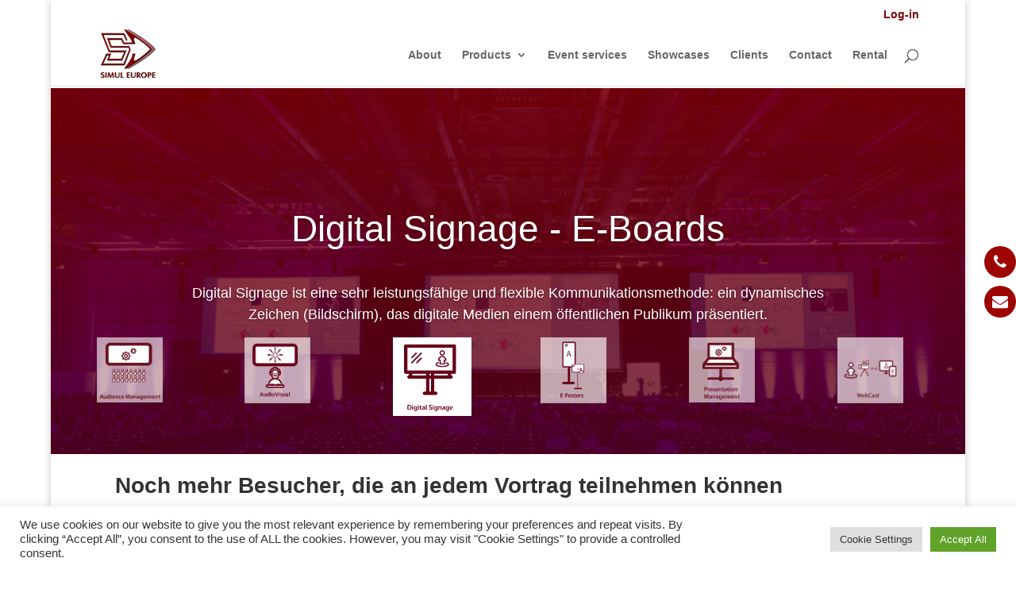

--- FILE ---
content_type: text/css
request_url: https://simuleurope.org/wp-content/plugins/wp-floating-menu/css/front-end.css?ver=6.8.2
body_size: 6619
content:
/** 
Wp Floating Menu Front-end CSS
Plugin Version-1.1.2
*/
.wpfm-menu-main-wrapper a:focus {
    outline: 0;
}
.wpfm-menu-main-wrapper *{
	margin:0;
	padding:0;
	box-sizing:border-box;
	-webkit-box-sizing:border-box;
	outline: 0;
}
.wpfm-menu-main-wrapper a,
.wpfm-menu-main-wrapper span ,
.wpfm-menu-main-wrapper *{
    font-family: 'Roboto', sans-serif;
}
.wpfm-menu-main-wrapper li:focus,
.wpfm-menu-main-wrapper a:focus,
.wpfm-menu-main-wrapper span:focus ,
.wpfm-menu-main-wrapper i:focus{
	outline:0;
}
.wpfm-menu-nav ul {
    margin: 0;
    list-style: none;
}
.wpfm-position-left.wpfm-menu-nav  ul,
.wpfm-position-right.wpfm-menu-nav  ul{
    position: fixed;
    top: 50%;
    transform: translateY(-50%);
    -webkit-transform: translateY(-50%);
    -ms-transform: translateY(-50%);
    -o-transform: translateY(-50%);
    -moz-transform: translateY(-50%);
}
.wpfm-menu-nav.wpfm-position-left ul,
.wpfm-position-top-left ul,
.wpfm-position-bottom-left ul{
    left: 0;
}
.wpfm-menu-nav.wpfm-position-right ul ,
.wpfm-position-top-right ul,
.wpfm-position-bottom-right ul{
    right: 0;
}
.wpfm-position-top-left ul,
.wpfm-position-top-right ul{
	top:7%;
	position:fixed;
}
.wpfm-position-bottom-left ul,
.wpfm-position-bottom-right ul{
	bottom:7%;
	position:fixed;
}
.wpfm-menu-nav ul{
    z-index:99999;
}
/*---------------------------------
Template 1 css start
-----------------------------------*/
.wpfm-template-1 ul li {
   	display: block;
    line-height:40px;
}
.wpfm-template-1 ul li a {
    position: relative;
    display: inline-block;
    height: 40px;
    margin-bottom: 2px;
    background:#ff6e01;
    -webkit-transition:all 0.4s linear;
    transition:all 0.4s linear;
    backface-visibility:hidden;
}
.wpfm-template-1 .wpfm-position-left ul li a,
.wpfm-template-1 .wpfm-position-top-left ul li a,
.wpfm-template-1 .wpfm-position-bottom-left ul li a {
    left: -100%;
    transform: translateX(40px);
    -webkit-transform: translateX(40px);
    -moz-transform: translateX(40px);
    -ms-transform: translateX(40px);
    -o-transform: translateX(40px);
    width: 100%;
}
.wpfm-template-1 .wpfm-position-left ul li a:hover .wpfm-menu-name,
.wpfm-template-1 .wpfm-position-top-left ul li a:hover .wpfm-menu-name,
.wpfm-template-1 .wpfm-position-bottom-left ul li a:hover .wpfm-menu-name{
	padding:0 40px;
	transition:padding 0.3s linear;
}
.wpfm-template-1 .wpfm-position-right ul li a ,
.wpfm-template-1 .wpfm-position-top-right ul li a ,
.wpfm-template-1 .wpfm-position-bottom-right ul li a {
    right: -100%;
    transform: translateX(-40px);
    -webkit-transform: translateX(-40px);
    -moz-transform: translateX(-40px);
    -ms-transform: translateX(-40px);
    -o-transform: translateX(-40px);
    width: 100%;
    padding: 0 40px;
}
.wpfm-template-1 ul li .wpfm-menu-name {
    position: relative;
    opacity: 0;
    z-index: 1;
    line-height: 40px;
    transition: all 0.5s ease;
    -webkit-transition: all 0.5s ease;
    -moz-transition: all 0.5s ease;
    -o-transition: all 0.5s ease;
    -ms-transition: all 0.5s ease;
    color: #fff;
    font-size:0;
    font-weight: 400;
   	padding:0 5px;
}
.wpfm-template-1 ul li a:hover .wpfm-menu-name {
	font-size:14px;
}
.wpfm-template-1 ul li .wpfm-icon-block {
    position: absolute;
    top: 0;
    width: 40px;
    line-height: 40px;
    background:#ff6e01;
    display: block;
    text-align: center;
    z-index: 2;
    transition: all 0s ease-in-out;
    -webkit-transition: all 0s ease-in-out;
    -moz-transition: all 0s ease-in-out;
    -o-transition: all 0s ease-in-out;
    -ms-transition: all 0s ease-in-out;
    color: #fff;
    display:block;
    height:40px;
    backface-visibility:hidden;
}
.wpfm-template-1 .wpfm-position-left ul li .wpfm-icon-block ,
.wpfm-template-1 .wpfm-position-top-left ul li .wpfm-icon-block,
.wpfm-template-1 .wpfm-position-bottom-left ul li .wpfm-icon-block{
    right: 0;
}
.wpfm-template-1 .wpfm-position-right ul li .wpfm-icon-block,
.wpfm-template-1 .wpfm-position-top-right ul li .wpfm-icon-block,
.wpfm-template-1 .wpfm-position-bottom-right ul li .wpfm-icon-block {
    left: 0;
}
.wpfm-template-1 ul li .wpfm-icon-block i {
    line-height: 40px;
    width: 100%;
    font-size:20px;
}
.wpfm-template-1 ul li a:hover {
    transform: translateX(0px);
    -webkit-transform: translateX(0px);
    -moz-transform: translateX(0px);
    -ms-transform: translateX(0px);
    -o-transform: translateX(0px);
    line-height:40px;
}
.wpfm-template-1 .wpfm-position-right ul li.wpfm-title-hidden a:hover,
.wpfm-template-1 .wpfm-position-top-right ul li.wpfm-title-hidden a:hover,
.wpfm-template-1 .wpfm-position-bottom-right ul li.wpfm-title-hidden a:hover{
	transform: translateX(-40px);
    -webkit-transform: translateX(-40px);
    -moz-transform: translateX(-40px);
    -ms-transform: translateX(-40px);
    -o-transform: translateX(-40px);
}
.wpfm-template-1 .wpfm-position-left ul li.wpfm-title-hidden a:hover,
.wpfm-template-1 .wpfm-position-top-left ul li.wpfm-title-hidden a:hover,
.wpfm-template-1 .wpfm-position-bottom-left ul li.wpfm-title-hidden a:hover{
	transform: translateX(40px);
    -webkit-transform: translateX(40px);
    -moz-transform: translateX(40px);
    -ms-transform: translateX(40px);
    -o-transform: translateX(40px);
}
.wpfm-template-1 .wpfm-position-left ul li a:hover ,
.wpfm-template-1 .wpfm-position-top-left ul li a:hover ,
.wpfm-template-1 .wpfm-position-bottom-left ul li a:hover {
    left: 0;
    padding-left: 45px;
}
.wpfm-template-1 .wpfm-position-right ul li a:hover,
.wpfm-template-1 .wpfm-position-top-right ul li a:hover,
.wpfm-template-1 .wpfm-position-bottom-right ul li a:hover {
    right: 0;
    padding-right: 45px;
}
.wpfm-template-1 .wpfm-position-right ul li.wpfm-title-hidden a:hover,
.wpfm-template-1 .wpfm-position-top-right ul li.wpfm-title-hidden a:hover,
.wpfm-template-1 .wpfm-position-bottom-right ul li.wpfm-title-hidden a:hover {
    right: -100%;
}
.wpfm-template-1 .wpfm-position-left ul li.wpfm-title-hidden a:hover,
.wpfm-template-1 .wpfm-position-top-left ul li.wpfm-title-hidden a:hover,
.wpfm-template-1 .wpfm-position-bottom-left ul li.wpfm-title-hidden a:hover {
    left: -100%;
}

.wpfm-template-1 ul li a:hover .wpfm-menu-name {
    opacity: 1;
}
.wpfm-template-1 .wpfm-position-left ul li a:hover .wpfm-menu-name,
.wpfm-template-1 .wpfm-position-top-left ul li a:hover .wpfm-menu-name,
.wpfm-template-1 .wpfm-position-bottom-left ul li a:hover .wpfm-menu-name {
    left: 0;
}
.wpfm-template-1 .wpfm-position-right ul li a:hover .wpfm-menu-name,
.wpfm-template-1 .wpfm-position-top-right ul li a:hover .wpfm-menu-name,
.wpfm-template-1 .wpfm-position-bottom-right ul li a:hover .wpfm-menu-name {
    right: 0;
}
.wpfm-template-1 .wpfm-position-left ul li a:hover .wpfm-icon-block ,
.wpfm-template-1 .wpfm-position-top-left ul li a:hover .wpfm-icon-block ,
.wpfm-template-1 .wpfm-position-bottom-left ul li a:hover .wpfm-icon-block {
    right: auto;
    left: 0;
    background:#ff6e01;
}
.wpfm-template-1 .wpfm-position-left ul li.wpfm-title-hidden a:hover .wpfm-icon-block ,
.wpfm-template-1 .wpfm-position-top-left ul li.wpfm-title-hidden a:hover .wpfm-icon-block ,
.wpfm-template-1 .wpfm-position-bottom-left ul li.wpfm-title-hidden a:hover .wpfm-icon-block {
    right:0;
    left: auto;
    background:#ff6e01;
}
.wpfm-template-1 .wpfm-position-right ul li a:hover .wpfm-icon-block ,
.wpfm-template-1 .wpfm-position-top-right ul li a:hover .wpfm-icon-block,
.wpfm-template-1 .wpfm-position-bottom-right ul li a:hover .wpfm-icon-block  {
    left: auto;
    right: 0;
    background:#ff6e01;
}
.wpfm-template-1 .wpfm-position-right ul li.wpfm-title-hidden a:hover .wpfm-icon-block ,
.wpfm-template-1 .wpfm-position-top-right ul li.wpfm-title-hidden a:hover .wpfm-icon-block,
.wpfm-template-1 .wpfm-position-bottom-right ul li.wpfm-title-hidden a:hover .wpfm-icon-block{
	left: 0;
    right:auto;
}
.wpfm-template-1 ul li a.wpfm-active-nav,
.wpfm-template-1 ul li a.wpfm-active-nav .wpfm-icon-block,
.wpfm-template-1 .wpfm-position-left ul li a.wpfm-active-nav:hover .wpfm-icon-block ,
.wpfm-template-1 .wpfm-position-top-left ul li a.wpfm-active-nav:hover .wpfm-icon-block ,
.wpfm-template-1 .wpfm-position-bottom-left ul li a.wpfm-active-nav:hover .wpfm-icon-block,
.wpfm-template-1 .wpfm-position-right ul li a.wpfm-active-nav:hover .wpfm-icon-block ,
.wpfm-template-1 .wpfm-position-top-right ul li a.wpfm-active-nav:hover .wpfm-icon-block,
.wpfm-template-1 .wpfm-position-bottom-right ul li a.wpfm-active-nav:hover .wpfm-icon-block,
.wpfm-template-1 .wpfm-position-left ul li.wpfm-title-hidden a.wpfm-active-nav:hover .wpfm-icon-block ,
.wpfm-template-1 .wpfm-position-top-left ul li.wpfm-title-hidden a.wpfm-active-nav:hover .wpfm-icon-block ,
.wpfm-template-1 .wpfm-position-bottom-left ul li.wpfm-title-hidden a.wpfm-active-nav:hover .wpfm-icon-block{
	background:#b44d00;
}
/*---------------------------------
Template 1 css end
-----------------------------------*/
/*---------------------------------
Template 2 css start
----------------------------------*/
.wpfm-template-2 .wpfm-menu-nav.wpfm-position-right ul,
.wpfm-template-2 .wpfm-menu-nav.wpfm-position-top-right ul,
.wpfm-template-2 .wpfm-menu-nav.wpfm-position-bottom-right ul {
    right: 0;
}
.wpfm-template-2 .wpfm-menu-nav.wpfm-position-left ul,
.wpfm-template-2 .wpfm-menu-nav.wpfm-position-top-left ul,
.wpfm-template-2 .wpfm-menu-nav.wpfm-position-bottom-left ul {
    left: 0;
}
.wpfm-template-2 .wpfm-menu-nav ul li a{
    position: relative;
    display: block;
}
.wpfm-template-2 .wpfm-menu-nav.wpfm-position-right ul li a ,
.wpfm-template-2 .wpfm-menu-nav.wpfm-position-top-right ul li a ,
.wpfm-template-2 .wpfm-menu-nav.wpfm-position-bottom-right ul li a {
    background: #d85f5f;
    display: inline-block;
    height: 40px;
    position: relative;
    text-align: left;
    width: 100%;
    right: -100%;
    padding-left: 45px;
    transform: translateX(-40px);
    -webkit-transform: translateX(-40px);
    -moz-transform: translateX(-40px);
    -ms-transform: translateX(-40px);
    -o-transform: translateX(-40px);
    transition: all 0.5s ease;
    -webkit-transition: all 0.5s ease;
    -moz-transition: all 0.5s ease;
    -o-transition: all 0.5s ease;
    -ms-transition: all 0.5s ease;
}
.wpfm-template-2 .wpfm-menu-nav.wpfm-position-left ul li a,
.wpfm-template-2 .wpfm-menu-nav.wpfm-position-top-left ul li  a,
.wpfm-template-2 .wpfm-menu-nav.wpfm-position-bottom-left ul li a {
    background: #d85f5f;
    display: inline-block;
    margin-bottom: 2px;
    height:40px;
    position: relative;
    text-align: right;
    width: 100%;
    left: -100%;
    padding-right: 45px;
    transform: translateX(40px);
    -webkit-transform: translateX(40px);
    -moz-transform: translateX(40px);
    -ms-transform: translateX(40px);
    -o-transform: translateX(40px);
    transition: all 0.7s ease;
    -webkit-transition: all 0.7s ease;
    -moz-transition: all 0.7s ease;
    -o-transition: all 0.7s ease;
    -ms-transition: all 0.7s ease;
}
.wpfm-template-2 .wpfm-menu-nav ul li a.wpfm-active-nav{
	background:#a60112;
}
.wpfm-template-2 .wpfm-menu-nav.wpfm-position-left ul li a:hover ,
.wpfm-template-2 .wpfm-menu-nav.wpfm-position-top-left ul li a:hover ,
.wpfm-template-2 .wpfm-menu-nav.wpfm-position-bottom-left ul li a:hover {
    left: 0;
    margin-left: 0;
    transform: translateX(0);
    -webkit-transform: translateX(0);
    -moz-transform: translateX(0);
    -o-transform: translateX(0);
    -ms-transform: translateX(0);
}
.wpfm-template-2 .wpfm-menu-nav.wpfm-position-right ul li a:hover,
.wpfm-template-2 .wpfm-menu-nav.wpfm-position-top-right ul li a:hover,
.wpfm-template-2 .wpfm-menu-nav.wpfm-position-bottom-right ul li a:hover {
    right: 0;
    margin-right: 0;
    transform: translateX(0);
    -webkit-transform: translateX(0);
    -moz-transform: translateX(0);
    -o-transform: translateX(0);
    -ms-transform: translateX(0);
}
.wpfm-template-2 .wpfm-menu-nav.wpfm-position-right ul li.wpfm-title-hidden a:hover,
.wpfm-template-2 .wpfm-menu-nav.wpfm-position-top-right ul li.wpfm-title-hidden a:hover,
.wpfm-template-2 .wpfm-menu-nav.wpfm-position-bottom-right ul li.wpfm-title-hidden a:hover{
	right: -100%;
    margin-right: 0;
    transform: translateX(-40px);
    -webkit-transform: translateX(-40px);
    -moz-transform: translateX(-40px);
    -o-transform: translateX(-40px);
    -ms-transform: translateX(-40px);
}
.wpfm-template-2 .wpfm-menu-nav.wpfm-position-left ul li.wpfm-title-hidden a:hover,
.wpfm-template-2 .wpfm-menu-nav.wpfm-position-top-left ul li.wpfm-title-hidden a:hover,
.wpfm-template-2 .wpfm-menu-nav.wpfm-position-bottom-left ul li.wpfm-title-hidden a:hover{
	left: -100%;
    margin-left: 0;
    transform: translateX(40px);
    -webkit-transform: translateX(40px);
    -moz-transform: translateX(40px);
    -o-transform: translateX(40px);
    -ms-transform: translateX(40px);
}
.wpfm-template-2 .wpfm-menu-nav ul li a span {
    display: inline-block;
    line-height:40px;
    color: #fff;
    text-transform: uppercase;
    font-size:12px;
    font-weight: 400;
}
.wpfm-template-2 .wpfm-menu-nav ul li a span.wpfm-menu-name {
    padding: 0 10px;
}
.wpfm-template-2 .wpfm-menu-nav.wpfm-position-right ul > li > a span.wpfm-icon-block,
.wpfm-template-2 .wpfm-menu-nav.wpfm-position-top-right ul > li > a span.wpfm-icon-block,
.wpfm-template-2 .wpfm-menu-nav.wpfm-position-bottom-right ul > li > a span.wpfm-icon-block {
    width:40px;
    position: absolute;
    left: 0;
    top: 0;
    text-align: center;
}
.wpfm-template-2 .wpfm-menu-nav.wpfm-position-left ul > li > a span.wpfm-icon-block,
.wpfm-template-2 .wpfm-menu-nav.wpfm-position-top-left ul > li > a span.wpfm-icon-block,
.wpfm-template-2 .wpfm-menu-nav.wpfm-position-bottom-left ul > li > a span.wpfm-icon-block {
    width: 40px;
    position: absolute;
    right: 0;
    top: 0;
    text-align:center;
}
.wpfm-template-2 .wpfm-menu-nav ul li a span i {
    width:100%;
    height: auto;
    line-height: 40px;
    font-size:20px;
    text-align: center;
}
/*---------------------------------
Template 2 css end
-----------------------------------*/
/*--------------------
Template 3 css start
--------------------*/
.wpfm-template-3 .wpfm-menu-nav ul li a span {
    display: inline-block;
    line-height: 40px;
    color: #fff;
    text-transform: uppercase;
    font-size: 12px;
    font-weight: 600;
    text-align: center;
    height:40px;
}
.wpfm-template-3 .wpfm-menu-nav.wpfm-position-right ul ,
.wpfm-template-3 .wpfm-menu-nav.wpfm-position-top-right ul,
.wpfm-template-3 .wpfm-menu-nav.wpfm-position-bottom-right ul{
    right: 0;
}
.wpfm-template-3 .wpfm-menu-nav.wpfm-position-left ul ,
.wpfm-template-3 .wpfm-menu-nav.wpfm-position-top-left ul ,
.wpfm-template-3 .wpfm-menu-nav.wpfm-position-bottom-left ul {
    left: 0;
}
.wpfm-template-3 .wpfm-menu-nav ul li {
    position: relative;
    display: block;
}
.wpfm-template-3 .wpfm-menu-nav.wpfm-position-right ul li > a ,
.wpfm-template-3 .wpfm-menu-nav.wpfm-position-top-right ul li > a ,
.wpfm-template-3 .wpfm-menu-nav.wpfm-position-bottom-right ul li > a {
    display: inline-block;
    margin-bottom: 2px;
    height: 40px;
    position: relative;
    text-align:left;
    width: 100%;
    right: -100%;
    transform: translateX(-40px);
    -webkit-transform: translateX(-40px);
    -moz-transform: translateX(-40px);
    -ms-transform: translateX(-40px);
    -o-transform: translateX(-40px);
    transition: all 0.5s ease;
    -webkit-transition: all 0.5s ease;
    -moz-transition: all 0.5s ease;
    -o-transition: all 0.5s ease;
    -ms-transition: all 0.5s ease;
    border-radius: 25px;
    padding: 0 20px 0 55px;
}
.wpfm-template-3 .wpfm-menu-nav.wpfm-position-left ul li a ,
.wpfm-template-3 .wpfm-menu-nav.wpfm-position-top-left ul li a,
.wpfm-template-3 .wpfm-menu-nav.wpfm-position-bottom-left ul li a{
    display:block;
    margin-bottom: 2px;
    height:40px;
    position: relative;
    text-align: left;
    width: 100%;
    left: -100%;
    transform: translateX(40px);
    -webkit-transform: translateX(40px);
    -moz-transform: translateX(40px);
    -ms-transform: translateX(40px);
    -o-transform: translateX(40px);
    transition: all 0.5s ease;
    -webkit-transition: all 0.7s ease;
    -moz-transition: all 0.7s ease;
    -o-transition: all 0.7s ease;
    -ms-transition: all 0.7s ease;
    border-radius: 25px;
    padding: 0 55px 0 20px;
}
.wpfm-template-3 .wpfm-menu-nav.wpfm-position-right ul li a:hover,
.wpfm-template-3 .wpfm-menu-nav.wpfm-position-top-right ul li a:hover,
.wpfm-template-3 .wpfm-menu-nav.wpfm-position-bottom-right ul li a:hover {
    right: 0;
    margin-right: 0;
    transform: translateX(0);
    -webkit-transform: translateX(0);
    -moz-transform: translateX(0);
    -o-transform: translateX(0);
    -ms-transform: translateX(0);
    background: #edc211;
}
.wpfm-template-3 .wpfm-menu-nav.wpfm-position-right ul li.wpfm-title-hidden > a:hover ,
.wpfm-template-3 .wpfm-menu-nav.wpfm-position-top-right ul li.wpfm-title-hidden > a:hover ,
.wpfm-template-3 .wpfm-menu-nav.wpfm-position-bottom-right ul li.wpfm-title-hidden > a:hover {
	right: -100%;
    transform: translateX(-40px);
    -webkit-transform: translateX(-40px);
    -moz-transform: translateX(-40px);
    -ms-transform: translateX(-40px);
    -o-transform: translateX(-40px);
}
.wpfm-template-3 .wpfm-menu-nav.wpfm-position-left ul li a:hover ,
.wpfm-template-3 .wpfm-menu-nav.wpfm-position-top-left ul li a:hover,
.wpfm-template-3 .wpfm-menu-nav.wpfm-position-bottom-left ul li a:hover {
    left: 0;
    margin-left: 0;
    transform: translateX(0);
    -webkit-transform: translateX(0);
    -moz-transform: translateX(0);
    -o-transform: translateX(0);
    -ms-transform: translateX(0);
    background: #edc211;
}
.wpfm-template-3 .wpfm-menu-nav.wpfm-position-left ul li.wpfm-title-hidden > a:hover ,
.wpfm-template-3 .wpfm-menu-nav.wpfm-position-top-left ul li.wpfm-title-hidden > a:hover ,
.wpfm-template-3 .wpfm-menu-nav.wpfm-position-bottom-left ul li.wpfm-title-hidden > a:hover {
	left :-100%;
    transform: translateX(40px);
    -webkit-transform: translateX(40px);
    -moz-transform: translateX(40px);
    -ms-transform: translateX(40px);
    -o-transform: translateX(40px);
}
.wpfm-template-3 .wpfm-menu-nav.wpfm-position-right ul > li > a span.wpfm-icon-block ,
.wpfm-template-3 .wpfm-menu-nav.wpfm-position-top-right ul > li > a span.wpfm-icon-block ,
.wpfm-template-3 .wpfm-menu-nav.wpfm-position-bottom-right ul > li > a span.wpfm-icon-block {
    width: 40px;
    position: absolute;
    left: 0;
    top: 0;
    border-radius: 50%;
    background: #edc211;
}

.wpfm-template-3 .wpfm-menu-nav.wpfm-position-left ul > li > a span.wpfm-icon-block,
.wpfm-template-3 .wpfm-menu-nav.wpfm-position-top-left ul > li > a span.wpfm-icon-block,
.wpfm-template-3 .wpfm-menu-nav.wpfm-position-bottom-left ul > li > a span.wpfm-icon-block {
    width: 40px;
    position: absolute;
    right: 0;
    top: 0;
    border-radius: 50%;
    background: #edc211;
}
.wpfm-template-3 .wpfm-menu-nav.wpfm-position-left ul > li > a.wpfm-active-nav span.wpfm-icon-block, 
.wpfm-template-3 .wpfm-menu-nav.wpfm-position-top-left ul > li > a.wpfm-active-nav span.wpfm-icon-block, 
.wpfm-template-3 .wpfm-menu-nav.wpfm-position-bottom-left ul > li > a.wpfm-active-nav span.wpfm-icon-block,
.wpfm-template-3 .wpfm-menu-nav.wpfm-position-right ul > li > a.wpfm-active-nav span.wpfm-icon-block, 
.wpfm-template-3 .wpfm-menu-nav.wpfm-position-top-right ul > li > a.wpfm-active-nav span.wpfm-icon-block, 
.wpfm-template-3 .wpfm-menu-nav.wpfm-position-bottom-right ul > li > a.wpfm-active-nav span.wpfm-icon-block,
.wpfm-template-3 .wpfm-menu-nav.wpfm-position-left ul li a.wpfm-active-nav:hover, 
.wpfm-template-3 .wpfm-menu-nav.wpfm-position-top-left ul li a.wpfm-active-nav:hover, 
.wpfm-template-3 .wpfm-menu-nav.wpfm-position-bottom-left ul li a.wpfm-active-nav:hover,
.wpfm-template-3 .wpfm-menu-nav.wpfm-position-right ul li a.wpfm-active-nav:hover, 
.wpfm-template-3 .wpfm-menu-nav.wpfm-position-top-right ul li a.wpfm-active-nav:hover, 
.wpfm-template-3 .wpfm-menu-nav.wpfm-position-bottom-right ul li a.wpfm-active-nav:hover{
	background:#d05e5e;
}
.wpfm-template-3 .wpfm-menu-nav.wpfm-position-left ul li a span.wpfm-menu-name,
.wpfm-template-3 .wpfm-menu-nav.wpfm-position-top-left ul li a span.wpfm-menu-name,
.wpfm-template-3 .wpfm-menu-nav.wpfm-position-bottom-left ul li a span.wpfm-menu-name {
    text-align: right;
}
.wpfm-template-3 .wpfm-menu-nav.wpfm-position-right ul li a span.wpfm-menu-name,
.wpfm-template-3 .wpfm-menu-nav.wpfm-position-top-right ul li a span.wpfm-menu-name,
.wpfm-template-3 .wpfm-menu-nav.wpfm-position-bottom-right ul li a span.wpfm-menu-name {
    text-align: left;
}
.wpfm-template-3 .wpfm-menu-nav ul li a span i {
    width: 100%;
    height: auto;
    line-height: 40px;
    font-size:20px;
    text-align: center;
}
/*template 3 end*/
/*template 4 start*/
.wpfm-template-4 ul li {
    display: block;
    margin-bottom: 2px;
}
.wpfm-template-4 ul li a {
    position: relative;
    display: inline-block;
    height: 40px;
    z-index:99;
    -webkit-transition:none;
    transition:none;
}
.wpfm-template-4 .wpfm-position-left ul li a,
.wpfm-template-4 .wpfm-position-top-left ul li a,
.wpfm-template-4 .wpfm-position-bottom-left ul li a {
    left: -100%;
    transform: translateX(40px) translateZ(0);
    -webkit-transform: translateX(40px) translateZ(0);
    -moz-transform: translateX(40px) translateZ(0);
    -ms-transform: translateX(40px) translateZ(0);
    -o-transform: translateX(40px) translateZ(0);
    width: 100%;
}
.wpfm-template-4 .wpfm-position-right ul li a ,
.wpfm-template-4 .wpfm-position-top-right ul li a ,
.wpfm-template-4 .wpfm-position-bottom-right ul li a {
    right: -100%;
    transform: translateX(-40px) translateZ(0);
    -webkit-transform: translateX(-40px) translateZ(0);
    -moz-transform: translateX(-40px) translateZ(0);
    -ms-transform: translateX(-40px) translateZ(0);
    -o-transform: translateX(-40px) translateZ(0);
    width: 100%;
}
.wpfm-template-4 ul li .wpfm-menu-name {
    position: relative;
    opacity: 0;
    z-index: 1;
    line-height: 40px;
    color: #222;
    font-weight: 400;
    -ms-filter: "progid:DXImageTransform.Microsoft.Shadow(Strength=1, Direction=0, Color=#777777)";
    text-shadow: 0 0 1px #777777;
    filter: progid: DXImageTransform.Microsoft.Shadow(Strength=1, Direction=135, Color=#777777);
    z-index:9;
}
.wpfm-template-4 .wpfm-position-left ul li .wpfm-menu-name,
.wpfm-template-4 .wpfm-position-top-left ul li .wpfm-menu-name,
.wpfm-template-4 .wpfm-position-bottom-left ul li .wpfm-menu-name {
    left:0px;
    transition: left 0.5s ease ,opacity 0.5s ease;
    -webkit-transition: left 0.5s ease ,opacity 0.5s ease;
    -moz-transition: left 0.5s ease;
    -o-transition: left 0.5s ease;
    -ms-transition: left 0.5s ease;
}
.wpfm-template-4 .wpfm-position-right ul li .wpfm-menu-name,
.wpfm-template-4 .wpfm-position-top-right ul li .wpfm-menu-name,
.wpfm-template-4 .wpfm-position-bottom-right ul li .wpfm-menu-name {
    right:0px;
    transition: right 0.5s ease;
    -webkit-transition: right 0.5s ease, opacity 0.5s ease;
    -moz-transition: right 0.5s ease;
    -o-transition: right 0.5s ease;
    -ms-transition: right 0.5s ease;
}
.wpfm-template-4 ul li .wpfm-icon-block {
    position: absolute;
    top: 0;
    width: 40px;
    line-height: 40px;
    background: rgba(0, 0, 0, 0.6);
    display: block;
    text-align: center;
    z-index: 2;
    transition: all 0.5s ease;
    -webkit-transition: all 0.5s ease;
    -moz-transition: all 0.5s ease;
    -o-transition: all 0.5s ease;
    -ms-transition: all 0.5s ease;
    color: #fff;
    height:40px;
    z-index:99;
}
.wpfm-template-4 .wpfm-position-left ul li .wpfm-icon-block ,
.wpfm-template-4 .wpfm-position-top-left ul li .wpfm-icon-block,
.wpfm-template-4 .wpfm-position-bottom-left ul li .wpfm-icon-block{
    right: 0;
}
.wpfm-template-4 .wpfm-position-right ul li .wpfm-icon-block,
.wpfm-template-4 .wpfm-position-top-right ul li .wpfm-icon-block,
.wpfm-template-4 .wpfm-position-bottom-right ul li .wpfm-icon-block {

    left: 0;
}
.wpfm-template-4 ul li .wpfm-icon-block i {
    line-height: 40px;
    width: 100%;
    font-size:20px;
}
.wpfm-template-4 ul li a:hover {
    transform: translateX(0px) translateZ(0);
    -webkit-transform: translateX(0px) translateZ(0);
    -moz-transform: translateX(0px) translateZ(0);
    -ms-transform: translateX(0px) translateZ(0);
    -o-transform: translateX(0px) translateZ(0);
}
.wpfm-template-4 .wpfm-position-left ul li a:hover ,
.wpfm-template-4 .wpfm-position-top-left ul li a:hover ,
.wpfm-template-4 .wpfm-position-bottom-left ul li a:hover {
    left: 0;
    padding-left: 45px;
}
.wpfm-template-4 .wpfm-position-right ul li a:hover,
.wpfm-template-4 .wpfm-position-top-right ul li a:hover,
.wpfm-template-4 .wpfm-position-bottom-right ul li a:hover {
    right: 0;
    padding-right: 45px;
}
.wpfm-template-4 ul li a:hover .wpfm-menu-name {
    opacity: 1;
}
.wpfm-template-4 .wpfm-position-left ul li a:hover .wpfm-menu-name,
.wpfm-template-4 .wpfm-position-top-left ul li a:hover .wpfm-menu-name,
.wpfm-template-4 .wpfm-position-bottom-left ul li a:hover .wpfm-menu-name {
    left: 7px;
}
.wpfm-template-4 .wpfm-position-right ul li a:hover .wpfm-menu-name,
.wpfm-template-4 .wpfm-position-top-right ul li a:hover .wpfm-menu-name,
.wpfm-template-4 .wpfm-position-bottom-right ul li a:hover .wpfm-menu-name {
    right:7px;
}
.wpfm-template-4 .wpfm-position-left ul li a:hover .wpfm-icon-block ,
.wpfm-template-4 .wpfm-position-top-left ul li a:hover .wpfm-icon-block ,
.wpfm-template-4 .wpfm-position-bottom-left ul li a:hover .wpfm-icon-block {
    right: auto;
    left: 0;
}
.wpfm-template-4 .wpfm-position-right ul li a:hover .wpfm-icon-block ,
.wpfm-template-4 .wpfm-position-top-right ul li a:hover .wpfm-icon-block,
.wpfm-template-4 .wpfm-position-bottom-right ul li a:hover .wpfm-icon-block  {
    left: auto;
    right: 0;
}
.wpfm-template-4 .wpfm-position-left ul li a:hover .wpfm-icon-block ,
.wpfm-template-4 .wpfm-position-top-left ul li a:hover .wpfm-icon-block ,
.wpfm-template-4 .wpfm-position-bottom-left ul li a:hover .wpfm-icon-block,
.wpfm-template-4 .wpfm-position-right ul li a:hover .wpfm-icon-block ,
.wpfm-template-4 .wpfm-position-top-right ul li a:hover .wpfm-icon-block,
.wpfm-template-4 .wpfm-position-bottom-right ul li a:hover .wpfm-icon-block,

.wpfm-template-4 .wpfm-position-left ul li a.wpfm-active-nav  .wpfm-icon-block ,
.wpfm-template-4 .wpfm-position-top-left ul li .wpfm-active-nav .wpfm-icon-block ,
.wpfm-template-4 .wpfm-position-bottom-left ul li a.wpfm-active-nav  .wpfm-icon-block,
.wpfm-template-4 .wpfm-position-right ul li a.wpfm-active-nav  .wpfm-icon-block ,
.wpfm-template-4 .wpfm-position-top-right ul li a.wpfm-active-nav  .wpfm-icon-block,
.wpfm-template-4 .wpfm-position-bottom-right ul li a.wpfm-active-nav  .wpfm-icon-block{
	 background: rgba(0, 0, 0, 1);
} 
/*template 4 end*/
/*template 1 to 4 start*/
.wpfm-template-1 ul li, 
.wpfm-template-2 ul li, 
.wpfm-template-3 ul li ,
.wpfm-template-4 ul li {
    margin-bottom: 2px;
    height: 40px;
    outline:0;
    position:relative;
}
.wpfm-template-1 ul li a, 
.wpfm-template-2 ul li a, 
.wpfm-template-3 ul li a,
.wpfm-template-4 ul li a{
	z-index:9999;
	width:55px;
}
.wpfm-template-4 .wpfm-menu-nav ul li >a >span.wpfm-menu-name{
	font-size:0;
	backface-visibility:hidden;
}
.wpfm-template-2 .wpfm-menu-nav ul li >a >span.wpfm-menu-name,
.wpfm-template-3 .wpfm-menu-nav ul li >a >span.wpfm-menu-name{
    font-size:12px;
    visibility:hidden;
    opacity:0;
}
.wpfm-template-2 .wpfm-menu-nav ul li >a:hover >span.wpfm-menu-name,
.wpfm-template-3 .wpfm-menu-nav ul li >a:hover >span.wpfm-menu-name{
    visibility:visible;
    opacity:1;
}
.wpfm-template-4 .wpfm-menu-nav ul li >a:hover >span.wpfm-menu-name{
    font-size:12px;
}
.wpfm-template-1 ul li > .wpfm-tootltip-title,
.wpfm-template-2 ul li > .wpfm-tootltip-title,
.wpfm-template-3 ul li > .wpfm-tootltip-title ,
.wpfm-template-4 ul li > .wpfm-tootltip-title {
    position: absolute;
    width:auto;
    opacity:0;
    white-space:nowrap;
    color:#eee;
    background:#222;
    top:50%;
    font-size:10px;
    font-style:italic;
    -webkit-transform:translateY(-50%);
    transform:translateY(-50%);
    padding:5px 10px 5px 20px;
    border-radius:3px;
    line-height:1;
}
.wpfm-template-1 ul li > .wpfm-tootltip-title:before,
.wpfm-template-2 ul li > .wpfm-tootltip-title:before,
.wpfm-template-3 ul li > .wpfm-tootltip-title:before ,
.wpfm-template-4 ul li > .wpfm-tootltip-title:before{
	content: "\f129";
	position:absolute;
	font-family:FontAwesome;
	left:7px;
	top:50%;
	-webkit-transform:translateY(-50%);
	transform:translateY(-50%);
}
.wpfm-template-1 ul li > .wpfm-tootltip-title:after,
.wpfm-template-2 ul li > .wpfm-tootltip-title:after,
.wpfm-template-3 ul li > .wpfm-tootltip-title:after,
.wpfm-template-4 ul li > .wpfm-tootltip-title:after{
	width: 0;
	height: 0;
	border-style: solid;
	content:'';
	position:absolute;
	top:50%;
	-webkit-transform:translateY(-50%);
	transform:translateY(-50%);
}
.wpfm-template-1 .wpfm-position-left ul li > .wpfm-tootltip-title:after,
.wpfm-template-1 .wpfm-position-top-left ul li > .wpfm-tootltip-title:after,
.wpfm-template-1 .wpfm-position-bottom-left ul li > .wpfm-tootltip-title:after,
.wpfm-template-2 .wpfm-position-left ul li > .wpfm-tootltip-title:after,
.wpfm-template-2 .wpfm-position-top-left ul li > .wpfm-tootltip-title:after,
.wpfm-template-2 .wpfm-position-bottom-left ul li > .wpfm-tootltip-title:after,
.wpfm-template-3 .wpfm-position-left ul li > .wpfm-tootltip-title:after,
.wpfm-template-3 .wpfm-position-top-left ul li > .wpfm-tootltip-title:after,
.wpfm-template-3 .wpfm-position-bottom-left ul li > .wpfm-tootltip-title:after,
.wpfm-template-4 .wpfm-position-left ul li > .wpfm-tootltip-title:after,
.wpfm-template-4 .wpfm-position-top-left ul li > .wpfm-tootltip-title:after,
.wpfm-template-4 .wpfm-position-bottom-left ul li > .wpfm-tootltip-title:after{
	border-width: 5.5px 7px 5.5px 0;
	border-color: transparent #222 transparent transparent;
	left:-6px;
}
.wpfm-template-1 .wpfm-position-right ul li > .wpfm-tootltip-title:after,
.wpfm-template-1 .wpfm-position-top-right ul li > .wpfm-tootltip-title:after,
.wpfm-template-1 .wpfm-position-bottom-right ul li > .wpfm-tootltip-title:after,
.wpfm-template-2 .wpfm-position-right ul li > .wpfm-tootltip-title:after,
.wpfm-template-2 .wpfm-position-top-right ul li > .wpfm-tootltip-title:after,
.wpfm-template-2 .wpfm-position-bottom-right ul li > .wpfm-tootltip-title:after,
.wpfm-template-3 .wpfm-position-right ul li > .wpfm-tootltip-title:after,
.wpfm-template-3 .wpfm-position-top-right ul li > .wpfm-tootltip-title:after,
.wpfm-template-3 .wpfm-position-bottom-right ul li > .wpfm-tootltip-title:after,
.wpfm-template-4 .wpfm-position-right ul li > .wpfm-tootltip-title:after,
.wpfm-template-4 .wpfm-position-top-right ul li > .wpfm-tootltip-title:after,
.wpfm-template-4 .wpfm-position-bottom-right ul li > .wpfm-tootltip-title:after{
	border-width: 5.5px 0 5.5px 7px;
	border-color: transparent transparent transparent #222;
	right:-6px;
}
.wpfm-template-1 .wpfm-position-left ul li > .wpfm-tootltip-title,
.wpfm-template-1 .wpfm-position-top-left ul li > .wpfm-tootltip-title,
.wpfm-template-1 .wpfm-position-bottom-left ul li > .wpfm-tootltip-title,
.wpfm-template-2 .wpfm-position-left ul li > .wpfm-tootltip-title,
.wpfm-template-2 .wpfm-position-top-left ul li > .wpfm-tootltip-title,
.wpfm-template-2 .wpfm-position-bottom-left ul li > .wpfm-tootltip-title,
.wpfm-template-3 .wpfm-position-left ul li > .wpfm-tootltip-title,
.wpfm-template-3 .wpfm-position-top-left ul li > .wpfm-tootltip-title,
.wpfm-template-3 .wpfm-position-bottom-left ul li > .wpfm-tootltip-title,
.wpfm-template-4 .wpfm-position-left ul li > .wpfm-tootltip-title,
.wpfm-template-4 .wpfm-position-top-left ul li > .wpfm-tootltip-title,
.wpfm-template-4 .wpfm-position-bottom-left ul li > .wpfm-tootltip-title
{	
	left:60px;
	-webkit-transition:left 0.6s ease-in-out, opacity 0.5s ease-in-out;
    transition:left 0.6s ease-in-out , opacity 0.5s ease-in-out;
}
.wpfm-template-1 .wpfm-position-right ul li > .wpfm-tootltip-title,
.wpfm-template-1 .wpfm-position-top-right ul li > .wpfm-tootltip-title,
.wpfm-template-1 .wpfm-position-bottom-right ul li > .wpfm-tootltip-title,
.wpfm-template-2 .wpfm-position-right ul li > .wpfm-tootltip-title,
.wpfm-template-2 .wpfm-position-top-right ul li > .wpfm-tootltip-title,
.wpfm-template-2 .wpfm-position-bottom-right ul li > .wpfm-tootltip-title,
.wpfm-template-3 .wpfm-position-right ul li > .wpfm-tootltip-title,
.wpfm-template-3 .wpfm-position-top-right ul li > .wpfm-tootltip-title,
.wpfm-template-3 .wpfm-position-bottom-right ul li > .wpfm-tootltip-title,
.wpfm-template-4 .wpfm-position-right ul li > .wpfm-tootltip-title,
.wpfm-template-4 .wpfm-position-top-right ul li > .wpfm-tootltip-title,
.wpfm-template-4 .wpfm-position-bottom-right ul li > .wpfm-tootltip-title{
	right:60px;
	-webkit-transition: right 0.5s ease-in-out, opacity 0.5s ease-in-out;
    transition: right 0.5s ease-in-out, opacity 0.5s ease-in-out;
}
.wpfm-template-1 .wpfm-position-right ul li.wpfm-title-hidden > a:hover  + .wpfm-tootltip-title,
.wpfm-template-1 .wpfm-position-top-right ul li.wpfm-title-hidden > a:hover + .wpfm-tootltip-title,
.wpfm-template-1 .wpfm-position-bottom-right ul li.wpfm-title-hidden >a:hover +  .wpfm-tootltip-title,
.wpfm-template-2 .wpfm-position-right ul li.wpfm-title-hidden > a:hover + .wpfm-tootltip-title,
.wpfm-template-2 .wpfm-position-top-right ul li.wpfm-title-hidden > a:hover + .wpfm-tootltip-title,
.wpfm-template-2 .wpfm-position-bottom-right ul li.wpfm-title-hidden > a:hover+  .wpfm-tootltip-title,
.wpfm-template-3 .wpfm-position-right ul li.wpfm-title-hidden > a:hover + .wpfm-tootltip-title,
.wpfm-template-3 .wpfm-position-top-right ul li.wpfm-title-hidden > a:hover + .wpfm-tootltip-title,
.wpfm-template-3 .wpfm-position-bottom-right ul li.wpfm-title-hidden > a:hover + .wpfm-tootltip-title,
.wpfm-template-4 .wpfm-position-right ul li.wpfm-title-hidden >a:hover  + .wpfm-tootltip-title,
.wpfm-template-4 .wpfm-position-top-right ul li.wpfm-title-hidden > a:hover + .wpfm-tootltip-title,
.wpfm-template-4 .wpfm-position-bottom-right ul li.wpfm-title-hidden >a:hover +  .wpfm-tootltip-title{
		right:47px;
		margin-right:0px;
}
.wpfm-template-1 .wpfm-position-left ul li.wpfm-title-hidden > a:hover +  .wpfm-tootltip-title,
.wpfm-template-1 .wpfm-position-top-left ul li.wpfm-title-hidden > a:hover + .wpfm-tootltip-title,
.wpfm-template-1 .wpfm-position-bottom-left ul li.wpfm-title-hidden >a:hover +  .wpfm-tootltip-title,
.wpfm-template-2 .wpfm-position-left ul li.wpfm-title-hidden > a:hover + .wpfm-tootltip-title,
.wpfm-template-2 .wpfm-position-top-left ul li.wpfm-title-hidden > a:hover + .wpfm-tootltip-title,
.wpfm-template-2 .wpfm-position-bottom-left ul li.wpfm-title-hidden > a:hover+  .wpfm-tootltip-title,
.wpfm-template-3 .wpfm-position-left ul li.wpfm-title-hidden > a:hover+  .wpfm-tootltip-title,
.wpfm-template-3 .wpfm-position-top-left ul li.wpfm-title-hidden > a:hover + .wpfm-tootltip-title,
.wpfm-template-3 .wpfm-position-bottom-left ul li.wpfm-title-hidden > a:hover + .wpfm-tootltip-title,
.wpfm-template-4 .wpfm-position-left ul li.wpfm-title-hidden >a:hover +  .wpfm-tootltip-title,
.wpfm-template-4 .wpfm-position-top-left ul li.wpfm-title-hidden > a:hover+  .wpfm-tootltip-title,
.wpfm-template-4 .wpfm-position-bottom-left ul li.wpfm-title-hidden >a:hover +  .wpfm-tootltip-title{
		left:47px;
		margin-left:0px;
}

.wpfm-template-1  ul li a:hover +  .wpfm-tootltip-title,
.wpfm-template-2  ul li a:hover + .wpfm-tootltip-title,
.wpfm-template-3  ul li a:hover + .wpfm-tootltip-title,
.wpfm-template-4  ul li  a:hover + .wpfm-tootltip-title{
	opacity:1;
}
.wpfm-template-1 .wpfm-position-left ul li a:hover + .wpfm-tootltip-title,
.wpfm-template-1 .wpfm-position-top-left ul li a:hover + .wpfm-tootltip-title,
.wpfm-template-1 .wpfm-position-bottom-left ul li a:hover + .wpfm-tootltip-title,
.wpfm-template-2 .wpfm-position-left ul li a:hover + .wpfm-tootltip-title,
.wpfm-template-2 .wpfm-position-top-left ul li a:hover + .wpfm-tootltip-title,
.wpfm-template-2 .wpfm-position-bottom-left ul li a:hover + .wpfm-tootltip-title,
.wpfm-template-3 .wpfm-position-left ul li a:hover + .wpfm-tootltip-title,
.wpfm-template-3 .wpfm-position-top-left ul li  a:hover + .wpfm-tootltip-title,
.wpfm-template-3 .wpfm-position-bottom-left ul li a:hover + .wpfm-tootltip-title{
	left:104%;
}
.wpfm-template-1 .wpfm-position-right ul li a:hover + .wpfm-tootltip-title,
.wpfm-template-1 .wpfm-position-top-right ul li a:hover + .wpfm-tootltip-title,
.wpfm-template-1 .wpfm-position-bottom-right ul li a:hover + .wpfm-tootltip-title,
.wpfm-template-2 .wpfm-position-right ul li a:hover + .wpfm-tootltip-title,
.wpfm-template-2 .wpfm-position-top-right ul li a:hover + .wpfm-tootltip-title,
.wpfm-template-2 .wpfm-position-bottom-right ul li a:hover + .wpfm-tootltip-title,
.wpfm-template-3 .wpfm-position-right ul li a:hover + .wpfm-tootltip-title,
.wpfm-template-3 .wpfm-position-top-right ul li a:hover + .wpfm-tootltip-title,
.wpfm-template-3 .wpfm-position-bottom-right ul li a:hover + .wpfm-tootltip-title{
	right:104%;
}
.wpfm-template-4 .wpfm-position-left ul li a:hover + .wpfm-tootltip-title,
.wpfm-template-4 .wpfm-position-top-left ul li a:hover + .wpfm-tootltip-title,
.wpfm-template-4 .wpfm-position-bottom-left ul li a:hover + .wpfm-tootltip-title{
	left:110%;
}
.wpfm-template-4 .wpfm-position-right ul li a:hover + .wpfm-tootltip-title,
.wpfm-template-4 .wpfm-position-top-right ul li a:hover + .wpfm-tootltip-title,
.wpfm-template-4 .wpfm-position-bottom-right ul li a:hover + .wpfm-tootltip-title{
	right:110%;
}
/*template 1 to 4 end*/
/*template 5 start*/
.wpfm-template-5 .wpfm-menu-nav {
    position: fixed;
    z-index: 2;
}
.wpfm-template-5 .wpfm-position-bottom-right,
.wpfm-template-5 .wpfm-position-bottom-left{
	bottom:5%;
}
.wpfm-template-5 .wpfm-position-top-right,
.wpfm-template-5 .wpfm-position-top-left{
	top:5%;
	padding-top:70px;
}
.wpfm-template-5 .wpfm-position-top-right ul,
.wpfm-template-5 .wpfm-position-top-left ul{
	padding-top:48px;
	padding-bottom: 3px;
}

.wpfm-template-5 .wpfm-position-right,
.wpfm-template-5 .wpfm-position-left{
	top:50%;
	transform:translateY(-50%);
	-webkit-transform:translateY(-50%);
}
.wpfm-template-5 .wpfm-position-right,
.wpfm-template-5 .wpfm-position-top-right,
.wpfm-template-5 .wpfm-position-bottom-right {
    right: 1px;
}
.wpfm-template-5 .wpfm-position-left,
.wpfm-template-5 .wpfm-position-top-left ,
.wpfm-template-5 .wpfm-position-bottom-left  {
    left: 10px;
}
.wpfm-template-5 .wpfm-nav-strech-trigger,
.wpfm-template-5 .wpfm-nav-close-trigger {
    position: relative;
    display: block;
    text-align: center;
    outline:0;
}
.wpfm-template-5 .wpfm-position-top-right .wpfm-nav-strech-trigger,
.wpfm-template-5 .wpfm-position-top-left .wpfm-nav-strech-trigger{
	position:absolute;
	top:0;
}
.wpfm-template-5 .wpfm-position-top-right .wpfm-nav-strech-trigger{
	right:0;
}
.wpfm-template-5 .wpfm-position-top-left .wpfm-nav-strech-trigger{
	left:0;
}
.wpfm-template-5 .wpfm-position-top-right .wpfm-nav-close-trigger,
.wpfm-template-5 .wpfm-position-top-left .wpfm-nav-close-trigger{
	position:absolute;
	top:10px;
	right:0;
	left:0;
}
.wpfm-template-5 .wpfm-nav-strech-trigger span {
    display: block;
    width: 55px;
    height: 55px;
    line-height: 55px;
    border-radius: 50%;
    background:#222;
    font-size:20px;
    color: #fff;
}
.wpfm-template-5 .wpfm-nav-strech-trigger span i{
	line-height:55px;
}
.wpfm-template-5 .wpfm-menu-nav ul li{
	margin-bottom:10px;
}
.wpfm-template-5 .wpfm-menu-nav ul li,
.wpfm-template-5 .wpfm-menu-nav ul li a,
.wpfm-template-5 .wpfm-menu-nav ul li a span.wpfm-icon-block {
    display: inline-block;
    width: 100%;
    text-align: center;
}
.wpfm-template-5 .wpfm-menu-nav ul li a span.wpfm-icon-block i,
.wpfm-template-5 .wpfm-nav-close-trigger span {
    font-size:20px;
    width: 100%;
    line-height: 1;
    color: #fff;
}
.wpfm-template-5 .wpfm-menu-nav ul li a span.wpfm-menu-name {
     overflow-wrap: break-word;
    word-wrap: break-word;
    -webkit-hyphens: auto;
    -ms-hyphens: auto;
    -moz-hyphens: auto;
    hyphens: auto;
    font-size: 11px;
    font-weight: 400;
    text-transform: capitalize;
    color: #fff;
    line-height: 1;
    padding: 0;
}
.wpfm-template-5 .wpfm-menu-nav ul li a:hover span.wpfm-icon-block i,
.wpfm-template-5 .wpfm-menu-nav ul li a:hover span.wpfm-menu-name,
.wpfm-template-5 .wpfm-menu-nav ul li a.wpfm-active-nav span.wpfm-icon-block i,
.wpfm-template-5 .wpfm-menu-nav ul li a.wpfm-active-nav span.wpfm-menu-name{
	color: #c13f20;;
}
.wpfm-template-5 .wpfm-menu-nav ul li a {
    color: #fff;
    text-align: center;
    position: relative;
    line-height:1;
    z-index:9;
}
.wpfm-template-5 ul {
    width:55px;
    background:#222;
    position: relative;
    border-radius: 30px;
    padding: 15px 5px 10px;
    margin-bottom:10px;
}
.wpfm-template-5 .wpfm-menu-nav ul li{
	position:relative;
}
.wpfm-template-5 .wpfm-menu-nav ul li > span.wpfm-tootltip-title {
	top:50%;
	-webkit-transform:translateY(-50%);
	transform:translateY(-50%);
	position:absolute;
	font-size:10px;
	background:#222;
	color:#fff;
	border-radius:5px;
	padding: 5px 10px 5px 20px;
	white-space:nowrap;
	opacity:0;
	-webkit-transition:all 0.5s ease-in-out;
	transition:all 0.5s ease-in-out;
	line-height:1;
}
.wpfm-template-5 .wpfm-menu-nav ul li  span.wpfm-tootltip-title:after{
	position:absolute;
	content:"\f129";
	font-family:FontAwesome;
	top:50%;
	-webkit-transform:translateY(-50%);
	transform:translateY(-50%);
	left:8px;
	font-family:10px;
	color:#eee;
}
.wpfm-template-5 .wpfm-menu-nav ul li  span.wpfm-tootltip-title:before{
	position:absolute;
	content:'';
	width: 0;
	height: 0;
	border-style: solid;
	top:50%;
	-webkit-transform:translateY(-50%);
	transform:translateY(-50%);
}
.wpfm-template-5 .wpfm-position-left ul li  span.wpfm-tootltip-title:before,
.wpfm-template-5 .wpfm-position-top-left ul li  span.wpfm-tootltip-title:before,
.wpfm-template-5 .wpfm-menu-nav.wpfm-position-bottom-left ul li  span.wpfm-tootltip-title:before{
	border-width: 4px 6px 4px 0;
	border-color: transparent #222 transparent transparent;
	left:-5px;
}
.wpfm-template-5 .wpfm-position-right ul li  span.wpfm-tootltip-title:before,
.wpfm-template-5 .wpfm-position-top-right ul li  span.wpfm-tootltip-title:before,
.wpfm-template-5 .wpfm-menu-nav.wpfm-position-bottom-right ul li  span.wpfm-tootltip-title:before{
	border-width: 4px 0 4px 6px;
	border-color: transparent transparent transparent #222;
	right:-5px;
}
.wpfm-template-5 .wpfm-position-right ul li  span.wpfm-tootltip-title,
.wpfm-template-5 .wpfm-position-top-right ul li  span.wpfm-tootltip-title,
.wpfm-template-5 .wpfm-menu-nav.wpfm-position-bottom-right ul li  span.wpfm-tootltip-title{
 	right:62px;
 	-webkit-transition:all 0.25s linear;
 	transition:all 0.25s linear;
 	backface-visibility:hidden;
}
.wpfm-template-5 .wpfm-position-right ul li a:hover + span.wpfm-tootltip-title,
.wpfm-template-5 .wpfm-position-top-right ul li a:hover + span.wpfm-tootltip-title,
.wpfm-template-5 .wpfm-menu-nav.wpfm-position-bottom-right ul li  a:hover + span.wpfm-tootltip-title{
	right:57px;
	opacity:1;
}
.wpfm-template-5 .wpfm-position-left ul li  span.wpfm-tootltip-title,
.wpfm-template-5 .wpfm-position-top-left ul li  span.wpfm-tootltip-title,
.wpfm-template-5 .wpfm-position-bottom-left ul li  span.wpfm-tootltip-title {
    left:62px;
 	-webkit-transition:all 0.5s linear;
 	transition:all 0.5s linear;
 	backface-visibility:hidden;
}
.wpfm-template-5 .wpfm-position-left ul li a:hover + span.wpfm-tootltip-title,
.wpfm-template-5 .wpfm-position-top-left ul li a:hover + span.wpfm-tootltip-title,
.wpfm-template-5 .wpfm-position-bottom-left ul li a:hover + span.wpfm-tootltip-title{
	left:57px;
	opacity:1;
}
/*template 5 end*/


--- FILE ---
content_type: application/javascript
request_url: https://simuleurope.org/wp-content/plugins/nextend-smart-slider3-pro/library/media/plugins/type/carousel/carousel/dist/smartslider-carousel-single-type-frontend.min.js?1565201576
body_size: 2464
content:
(function(){var i=this;i.N2_=i.N2_||{r:[],d:[]},i.N2R=i.N2R||function(){i.N2_.r.push(arguments)},i.N2D=i.N2D||function(){i.N2_.d.push(arguments)}}).call(window),N2D("SmartSliderCarouselSingle",["SmartSliderAbstract"],function(i,e){function t(e,t){this.type="carousel-single",N2Classes.SmartSliderAbstract.prototype.constructor.call(this,e,i.extend({carousel:1,maxPaneWidth:980,foreverLayerAnimation:!0},t))}return t.prototype=Object.create(N2Classes.SmartSliderAbstract.prototype),t.prototype.constructor=t,t.prototype.initResponsiveMode=function(){this.responsive=new N2Classes.SmartSliderResponsiveCarouselSingle(this,this.parameters.responsive),this.responsive.start(),N2Classes.SmartSliderAbstract.prototype.initResponsiveMode.call(this)},t.prototype.startCurrentSlideIndex=function(){this.currentSlide=this.currentRealSlide=this.starterSlide,this.setActiveSlide(this.currentSlide)},t.prototype.onFirstSlideInitialized=function(){N2Classes.SmartSliderAbstract.prototype.onFirstSlideInitialized.call(this),this.mainAnimation.slides=i.extend([],this.slides),parseInt(this.parameters.carousel)?(this.mainAnimation.prepareCarousel(this.currentSlide),this.initCarousel(),this._changeTo=function(i,e,t,s){this.mainAnimation.prepareCarousel(this.slides[i])}):this.initNotCarousel(),this.responsive.onSliderResize(),this.sliderElement.on("SliderResize",i.proxy(this.responsive.onSliderResize,this.responsive));for(var e=0;e<this.slides.length;e++)this.slides[e].$element.on({layerSetZeroAll:i.proxy(function(e){setTimeout(i.proxy(function(){for(var i=this.currentSlide.index,t=1;t<this.mainAnimation.slidesInGroup;t++)i++,i>=this.slides.length&&(i=0),e.index===i&&(e.setStart(),e.playIn())},this),1)},this,this.slides[e]),layerAnimationPlayIn:i.proxy(function(i){for(var e=1;e<this.mainAnimation.slidesInGroup;e++)i++,i>=this.slides.length&&(i=0),this.slides[i].setStart(),this.slides[i].playIn()},this,e)})},t.prototype.initMainAnimation=function(){this.mainAnimation=new N2Classes.SmartSliderMainAnimationCarouselSingle(this,this.parameters.mainanimation),this.pJS=!1,this.parameters.particlejs&&N2R("particlesJS",i.proxy(function(){this.startParticleJS(this.parameters.particlejs)},this))},t.prototype.getVisibleSlides=function(i){0==arguments.length&&(i=this.currentSlide);for(var e=[i],t=0;t<this.slides.length&&t<this.mainAnimation.slidesInGroup-1;t++)e.push(e[t].nextSlide);return e},t.prototype.getSlideBackgroundContainer=function(){return this.sliderElement.find(".n2-ss-slider-2")},t}),N2D("SmartSliderResponsiveCarouselSingle",["SmartSliderResponsive"],function(i,e){function t(e,t){this.slidesInGroup=1,this.maximumPaneWidthRatio=0,this.wH=0,N2Classes.SmartSliderResponsive.prototype.constructor.call(this,e,i.extend({minimumSlideGap:10,sideSpacing:1},t))}return t.prototype=Object.create(N2Classes.SmartSliderResponsive.prototype),t.prototype.constructor=t,t.prototype.storeDefaults=function(){N2Classes.SmartSliderResponsive.prototype.storeDefaults.apply(this,arguments),this.slider.parameters.maxPaneWidth>0&&(this.maximumPaneWidthRatio=this.slider.parameters.maxPaneWidth/this.responsiveDimensions.startWidth)},t.prototype.init=function(){this.sliderElement.find(".n2-ss-section-main-content").length&&(this.updateVerticalRatios=this._updateVerticalRatios),this._sliderHorizontal=this.addHorizontalElement(this.sliderElement,["width","marginRight","marginLeft"],"w","slider"),this._sliderVertical=this.addVerticalElement(this.sliderElement,["marginTop","marginBottom"],"h"),this.addHorizontalElement(this.sliderElement,["fontSize"],"fontRatio","slider"),this.addVerticalElement(this.sliderElement.find(".n2-ss-slider-1"),["height"],"h","slider"),this.addHorizontalElement(this.sliderElement.find(".n2-ss-slider-2"),["width","paddingLeft","paddingRight","borderLeftWidth","borderRightWidth"],"w"),this.addVerticalElement(this.sliderElement.find(".n2-ss-slider-2"),["height","paddingTop","paddingBottom","borderTopWidth","borderBottomWidth"],"h"),this.addHorizontalElement(this.sliderElement.find(".n2-ss-slider-pane-single"),["width"],"paneW","pane"),this.addVerticalElement(this.sliderElement.find(".n2-ss-slider-pane-single"),["height"],"h","pane").setCentered(),this.addHorizontalElement(this.sliderElement.find(".n2-ss-slide"),["width"],"slideW"),this.addVerticalElement(this.sliderElement.find(".n2-ss-slide"),["height"],"slideH"),this.addHorizontalElement(this.sliderElement.find(".n2-ss-layers-container"),["width"],"slideW","slide"),this.addVerticalElement(this.sliderElement.find(".n2-ss-layers-container"),["height"],"slideH","slide").setCentered(),this.$pipeline=this.sliderElement.find(".n2-ss-slider-pipeline"),this.maximumPaneWidthRatio=1e4},t.prototype._buildRatios=function(e,t,s){this.maximumPaneWidthRatio>0&&e.w>this.maximumPaneWidthRatio?e.paneW=this.maximumPaneWidthRatio:e.paneW=e.w;var n=this.responsiveDimensions.startWidth*e.paneW;if(n<this.responsiveDimensions.startSlideWidth){var r=n/this.responsiveDimensions.startSlideWidth;e.h=r,e.slideW=r,e.slideH=r}else e.h=1,e.slideW=1,e.slideH=1;var l=this.getDeviceModeOrientation();if(this.parameters.minimumHeightRatio>0&&(e.h=Math.max(e.h,this.parameters.minimumHeightRatio)),this.parameters.maximumHeightRatio[l]>0&&(e.h=Math.min(e.h,this.parameters.maximumHeightRatio[l])),this.slider.parameters.dynamicSliderHeight){var a=i(window).height()-100;Math.abs(this.wH-a)<100?a=this.wH:this.wH=a,e.h*this.responsiveDimensions.startHeight>a&&(e.slideW=e.slideH=a/this.responsiveDimensions.startHeight,"fullpage"!=this.parameters.type&&(e.h=e.slideW))}this.slidesInGroup=Math.max(1,Math.floor(n/(this.responsiveDimensions.startSlideWidth*e.slideW+this.parameters.minimumSlideGap))),this.slidesInGroup>this.slider.realSlides.length&&(this.slidesInGroup=this.slider.realSlides.length),this.sliderElement.triggerHandler("responsiveBuildRatios",[e])},t.prototype.onSliderResize=function(){var i=Math.floor((this.responsiveDimensions.pane.width-this.responsiveDimensions.slide.width*this.slidesInGroup)/2);this.parameters.sideSpacing||1===this.slidesInGroup?(i=Math.floor(i/this.slidesInGroup),this.$pipeline.css({marginLeft:0,marginRight:0})):(i=Math.floor(i/Math.max(1,this.slidesInGroup-1)),this.$pipeline.css({marginLeft:-i,marginRight:-i}));for(var e=0;e<this.slider.realSlides.length;e++)this.slider.realSlides[e].$element.css({marginLeft:i,marginRight:i,marginTop:parseInt((this.responsiveDimensions.pane.height-this.responsiveDimensions.slide.height)/2)});this.slider.mainAnimation.setSlidesInGroup(this.slidesInGroup),this.slider.setVisibleSlides(this.slidesInGroup),this.slider.mainAnimation.setSideMargin(i),this.slider.mainAnimation.prepareCarousel(this.slider.currentSlide)},t}),N2D("SmartSliderMainAnimationCarouselSingle",["SmartSliderMainAnimationAbstract"],function(i,e){function t(e,t){this.sideMargin=0,this.slidesInGroup=1,N2Classes.SmartSliderMainAnimationAbstract.prototype.constructor.call(this,e,i.extend({duration:1500,delay:0,ease:"easeInOutQuint",carousel:e.parameters.carousel},t)),this.$pipeline=this.slider.sliderElement.find(".n2-ss-slider-pipeline")}return t.prototype=Object.create(N2Classes.SmartSliderMainAnimationAbstract.prototype),t.prototype.constructor=t,t.prototype.setSideMargin=function(i){this.sideMargin=i},t.prototype.setSlidesInGroup=function(i){this.slidesInGroup=i},t.prototype.getSlideWidth=function(){return this.slider.slides[0].$element.width()+2*this.sideMargin},t.prototype.prepareCarousel=function(i){if(1==this.parameters.carousel){if(this.slides.length>this.slidesInGroup){var e,t,s=i.localIndex;if(s<this.slider.currentSlide.localIndex?(e=Math.abs(s-this.slider.currentSlide.localIndex),t=this.slider.currentSlide.localIndex-this.slides.length+2+s):(e=Math.max(0,s-this.slider.currentSlide.localIndex),t=Math.max(0,this.slides.length-s+this.slider.currentSlide.localIndex)),t>=e)for(;s>this.slides.length-this.slidesInGroup;){var n=this.slides.splice(0,1);this.slides.push(n[0]),s--}else for(var r=0;t>r;r++)this.slides.unshift(this.slides.pop()),s--}for(var r=0;r<this.slides.length;r++)this.slides[r].localIndex=r,this.$pipeline.append(this.slides[r].$element)}this.calibratePipelinePosition()},t.prototype.calibratePipelinePosition=function(){var i=this.slider.currentSlide.localIndex;(1!=this.parameters.carousel||this.slides.length<=this.slidesInGroup)&&(i=Math.min(i,this.slides.length-this.slidesInGroup)),NextendTween.set(this.$pipeline,{x:-1*n2const.rtl.modifier*i*this.getSlideWidth()})},t.prototype._initAnimation=function(i,e){this.slider.unsetActiveSlide(i),this.slider.setActiveSlide(e);var t=e.localIndex;(1!=this.parameters.carousel||this.slides.length<=this.slidesInGroup)&&(t=Math.min(t,this.slides.length-this.slidesInGroup)),this.timeline.to(this.$pipeline,this.parameters.duration,{x:-1*n2const.rtl.modifier*t*this.getSlideWidth(),ease:this.parameters.ease},this.parameters.delay)},t}),N2D("smartslider-carousel-single-type-frontend");

--- FILE ---
content_type: application/javascript
request_url: https://simuleurope.org/wp-content/plugins/divi-tweaker/public/js/divi-button-hover-start.js?ver=1.0
body_size: -115
content:
(function($) {
    'use strict';
    $(function() {
        $('.et_pb_button').addClass(dwd_button_hover_animation_var.buttonhover);
        $(".et_pb_button").hover(function(){
			if ( $(this).hasClass("animated") ) {
				$(this).removeClass('animated');
			}
		});
    });
})(jQuery);
